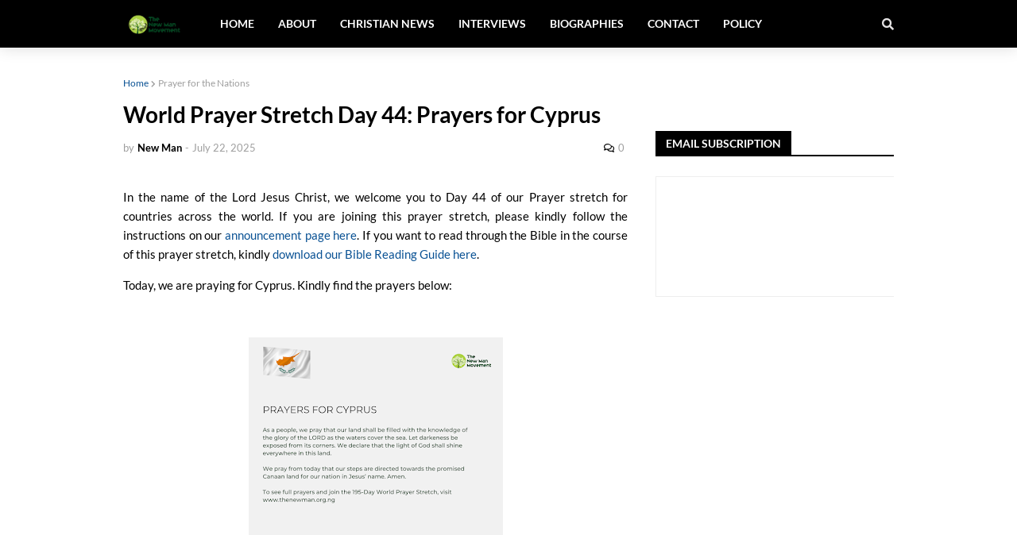

--- FILE ---
content_type: text/html; charset=utf-8
request_url: https://www.google.com/recaptcha/api2/aframe
body_size: 268
content:
<!DOCTYPE HTML><html><head><meta http-equiv="content-type" content="text/html; charset=UTF-8"></head><body><script nonce="7RWVNWi_Ts7toFUA4C3BvQ">/** Anti-fraud and anti-abuse applications only. See google.com/recaptcha */ try{var clients={'sodar':'https://pagead2.googlesyndication.com/pagead/sodar?'};window.addEventListener("message",function(a){try{if(a.source===window.parent){var b=JSON.parse(a.data);var c=clients[b['id']];if(c){var d=document.createElement('img');d.src=c+b['params']+'&rc='+(localStorage.getItem("rc::a")?sessionStorage.getItem("rc::b"):"");window.document.body.appendChild(d);sessionStorage.setItem("rc::e",parseInt(sessionStorage.getItem("rc::e")||0)+1);localStorage.setItem("rc::h",'1769619012092');}}}catch(b){}});window.parent.postMessage("_grecaptcha_ready", "*");}catch(b){}</script></body></html>

--- FILE ---
content_type: application/javascript; charset=utf-8
request_url: https://fundingchoicesmessages.google.com/f/AGSKWxW6h3Nfqy5HDOn5GNey_EJ0uQbPccmlUAWzFTCfZQBOHOEMSfSUUouGt-Jmqrp4JulTFVr0pfeBWoWmpa_d_LFfFKBnNv5Jbi8DTvcuM4cLGfwk9Yzkmj9ZKf6InwE3f8brYHGzN9jiLsBYn2AN8u9d42qkVm0PVcOEFWuFJ_uuWcZmvxWfDe73lNSb/_/tomorrowfocusAd./adiframe__displayad_/ad-sovrn.-fleshlight2.
body_size: -1288
content:
window['97a18534-ec89-4f41-8c0d-5a30e7747f59'] = true;